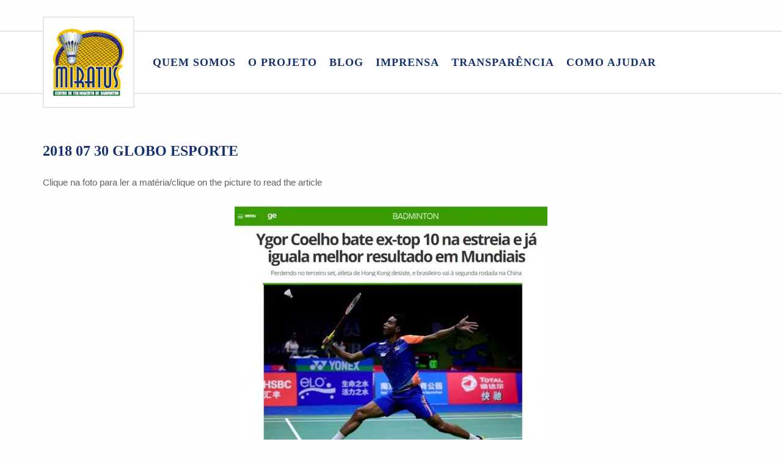

--- FILE ---
content_type: text/html; charset=UTF-8
request_url: https://www.miratus.org/2018-07-30-globo-esporte/
body_size: 16609
content:
<!DOCTYPE html><html dir="ltr" lang="en-US" prefix="og: https://ogp.me/ns#"><head><script data-no-optimize="1">var litespeed_docref=sessionStorage.getItem("litespeed_docref");litespeed_docref&&(Object.defineProperty(document,"referrer",{get:function(){return litespeed_docref}}),sessionStorage.removeItem("litespeed_docref"));</script> <meta charset="UTF-8"><link rel="profile" href="https://gmpg.org/xfn/11"><title>2018 07 30 Globo Esporte - MIRATUS</title><meta name="description" content="Clique na foto para ler a matéria/clique on the picture to read the article" /><meta name="robots" content="max-image-preview:large" /><meta name="author" content="MIRATUS"/><link rel="canonical" href="https://www.miratus.org/2018-07-30-globo-esporte/" /><meta name="generator" content="All in One SEO (AIOSEO) 4.9.3" /><meta property="og:locale" content="en_US" /><meta property="og:site_name" content="MIRATUS - Associação de Badminton" /><meta property="og:type" content="article" /><meta property="og:title" content="2018 07 30 Globo Esporte - MIRATUS" /><meta property="og:description" content="Clique na foto para ler a matéria/clique on the picture to read the article" /><meta property="og:url" content="https://www.miratus.org/2018-07-30-globo-esporte/" /><meta property="og:image" content="https://miratus.org/wp-content/uploads/2023/10/miratus_logo_750x750.png" /><meta property="og:image:secure_url" content="https://miratus.org/wp-content/uploads/2023/10/miratus_logo_750x750.png" /><meta property="article:published_time" content="2018-07-30T21:32:58+00:00" /><meta property="article:modified_time" content="2018-08-17T21:33:54+00:00" /><meta property="article:publisher" content="https://www.facebook.com/miratusbadminton" /><meta name="twitter:card" content="summary_large_image" /><meta name="twitter:title" content="2018 07 30 Globo Esporte - MIRATUS" /><meta name="twitter:description" content="Clique na foto para ler a matéria/clique on the picture to read the article" /><meta name="twitter:image" content="http://miratus.org/wp-content/uploads/2023/10/miratus_logo_750x750.png" /> <script type="application/ld+json" class="aioseo-schema">{"@context":"https:\/\/schema.org","@graph":[{"@type":"BlogPosting","@id":"https:\/\/www.miratus.org\/2018-07-30-globo-esporte\/#blogposting","name":"2018 07 30 Globo Esporte - MIRATUS","headline":"2018 07 30 Globo Esporte","author":{"@id":"https:\/\/www.miratus.org\/author\/gw3nma1tr3\/#author"},"publisher":{"@id":"https:\/\/www.miratus.org\/#organization"},"image":{"@type":"ImageObject","url":"https:\/\/www.miratus.org\/wp-content\/uploads\/2018\/08\/2018-07-30-Globo-Esporte.jpg","width":720,"height":960},"datePublished":"2018-07-30T21:32:58+00:00","dateModified":"2018-08-17T21:33:54+00:00","inLanguage":"en-US","mainEntityOfPage":{"@id":"https:\/\/www.miratus.org\/2018-07-30-globo-esporte\/#webpage"},"isPartOf":{"@id":"https:\/\/www.miratus.org\/2018-07-30-globo-esporte\/#webpage"},"articleSection":"Materias"},{"@type":"BreadcrumbList","@id":"https:\/\/www.miratus.org\/2018-07-30-globo-esporte\/#breadcrumblist","itemListElement":[{"@type":"ListItem","@id":"https:\/\/www.miratus.org#listItem","position":1,"name":"Home","item":"https:\/\/www.miratus.org","nextItem":{"@type":"ListItem","@id":"https:\/\/www.miratus.org\/category\/materias\/#listItem","name":"Materias"}},{"@type":"ListItem","@id":"https:\/\/www.miratus.org\/category\/materias\/#listItem","position":2,"name":"Materias","item":"https:\/\/www.miratus.org\/category\/materias\/","nextItem":{"@type":"ListItem","@id":"https:\/\/www.miratus.org\/2018-07-30-globo-esporte\/#listItem","name":"2018 07 30 Globo Esporte"},"previousItem":{"@type":"ListItem","@id":"https:\/\/www.miratus.org#listItem","name":"Home"}},{"@type":"ListItem","@id":"https:\/\/www.miratus.org\/2018-07-30-globo-esporte\/#listItem","position":3,"name":"2018 07 30 Globo Esporte","previousItem":{"@type":"ListItem","@id":"https:\/\/www.miratus.org\/category\/materias\/#listItem","name":"Materias"}}]},{"@type":"Organization","@id":"https:\/\/www.miratus.org\/#organization","name":"MIRATUS","description":"Associa\u00e7\u00e3o de Badminton","url":"https:\/\/www.miratus.org\/","telephone":"+5521996257829","logo":{"@type":"ImageObject","url":"http:\/\/miratus.org\/wp-content\/uploads\/2023\/10\/miratus_logo_750x750.png","@id":"https:\/\/www.miratus.org\/2018-07-30-globo-esporte\/#organizationLogo"},"image":{"@id":"https:\/\/www.miratus.org\/2018-07-30-globo-esporte\/#organizationLogo"},"sameAs":["https:\/\/www.facebook.com\/miratusbadminton"]},{"@type":"Person","@id":"https:\/\/www.miratus.org\/author\/gw3nma1tr3\/#author","url":"https:\/\/www.miratus.org\/author\/gw3nma1tr3\/","name":"MIRATUS","image":{"@type":"ImageObject","@id":"https:\/\/www.miratus.org\/2018-07-30-globo-esporte\/#authorImage","url":"https:\/\/www.miratus.org\/wp-content\/litespeed\/avatar\/5c360828f14b917e0c6e9d6d0841c54a.jpg?ver=1768666847","width":96,"height":96,"caption":"MIRATUS"}},{"@type":"WebPage","@id":"https:\/\/www.miratus.org\/2018-07-30-globo-esporte\/#webpage","url":"https:\/\/www.miratus.org\/2018-07-30-globo-esporte\/","name":"2018 07 30 Globo Esporte - MIRATUS","description":"Clique na foto para ler a mat\u00e9ria\/clique on the picture to read the article","inLanguage":"en-US","isPartOf":{"@id":"https:\/\/www.miratus.org\/#website"},"breadcrumb":{"@id":"https:\/\/www.miratus.org\/2018-07-30-globo-esporte\/#breadcrumblist"},"author":{"@id":"https:\/\/www.miratus.org\/author\/gw3nma1tr3\/#author"},"creator":{"@id":"https:\/\/www.miratus.org\/author\/gw3nma1tr3\/#author"},"image":{"@type":"ImageObject","url":"https:\/\/www.miratus.org\/wp-content\/uploads\/2018\/08\/2018-07-30-Globo-Esporte.jpg","@id":"https:\/\/www.miratus.org\/2018-07-30-globo-esporte\/#mainImage","width":720,"height":960},"primaryImageOfPage":{"@id":"https:\/\/www.miratus.org\/2018-07-30-globo-esporte\/#mainImage"},"datePublished":"2018-07-30T21:32:58+00:00","dateModified":"2018-08-17T21:33:54+00:00"},{"@type":"WebSite","@id":"https:\/\/www.miratus.org\/#website","url":"https:\/\/www.miratus.org\/","name":"MIRATUS","description":"Associa\u00e7\u00e3o de Badminton","inLanguage":"en-US","publisher":{"@id":"https:\/\/www.miratus.org\/#organization"}}]}</script> <link rel='dns-prefetch' href='//www.googletagmanager.com' /><link rel='dns-prefetch' href='//fonts.googleapis.com' /><link rel="alternate" type="application/rss+xml" title="MIRATUS &raquo; Feed" href="https://www.miratus.org/feed/" /><link rel="alternate" type="application/rss+xml" title="MIRATUS &raquo; Comments Feed" href="https://www.miratus.org/comments/feed/" /><link rel="alternate" title="oEmbed (JSON)" type="application/json+oembed" href="https://www.miratus.org/wp-json/oembed/1.0/embed?url=https%3A%2F%2Fwww.miratus.org%2F2018-07-30-globo-esporte%2F" /><link rel="alternate" title="oEmbed (XML)" type="text/xml+oembed" href="https://www.miratus.org/wp-json/oembed/1.0/embed?url=https%3A%2F%2Fwww.miratus.org%2F2018-07-30-globo-esporte%2F&#038;format=xml" /><style id='wp-img-auto-sizes-contain-inline-css' type='text/css'>img:is([sizes=auto i],[sizes^="auto," i]){contain-intrinsic-size:3000px 1500px}
/*# sourceURL=wp-img-auto-sizes-contain-inline-css */</style><style id="litespeed-ccss">ul{box-sizing:border-box}.entry-content{counter-reset:footnotes}:root{--wp--preset--font-size--normal:16px;--wp--preset--font-size--huge:42px}.aligncenter{clear:both}.screen-reader-text{border:0;clip-path:inset(50%);height:1px;margin:-1px;overflow:hidden;padding:0;position:absolute;width:1px;word-wrap:normal!important}html :where(img[class*=wp-image-]){height:auto;max-width:100%}:root{--wp--preset--aspect-ratio--square:1;--wp--preset--aspect-ratio--4-3:4/3;--wp--preset--aspect-ratio--3-4:3/4;--wp--preset--aspect-ratio--3-2:3/2;--wp--preset--aspect-ratio--2-3:2/3;--wp--preset--aspect-ratio--16-9:16/9;--wp--preset--aspect-ratio--9-16:9/16;--wp--preset--color--black:#000000;--wp--preset--color--cyan-bluish-gray:#abb8c3;--wp--preset--color--white:#ffffff;--wp--preset--color--pale-pink:#f78da7;--wp--preset--color--vivid-red:#cf2e2e;--wp--preset--color--luminous-vivid-orange:#ff6900;--wp--preset--color--luminous-vivid-amber:#fcb900;--wp--preset--color--light-green-cyan:#7bdcb5;--wp--preset--color--vivid-green-cyan:#00d084;--wp--preset--color--pale-cyan-blue:#8ed1fc;--wp--preset--color--vivid-cyan-blue:#0693e3;--wp--preset--color--vivid-purple:#9b51e0;--wp--preset--gradient--vivid-cyan-blue-to-vivid-purple:linear-gradient(135deg,rgba(6,147,227,1) 0%,rgb(155,81,224) 100%);--wp--preset--gradient--light-green-cyan-to-vivid-green-cyan:linear-gradient(135deg,rgb(122,220,180) 0%,rgb(0,208,130) 100%);--wp--preset--gradient--luminous-vivid-amber-to-luminous-vivid-orange:linear-gradient(135deg,rgba(252,185,0,1) 0%,rgba(255,105,0,1) 100%);--wp--preset--gradient--luminous-vivid-orange-to-vivid-red:linear-gradient(135deg,rgba(255,105,0,1) 0%,rgb(207,46,46) 100%);--wp--preset--gradient--very-light-gray-to-cyan-bluish-gray:linear-gradient(135deg,rgb(238,238,238) 0%,rgb(169,184,195) 100%);--wp--preset--gradient--cool-to-warm-spectrum:linear-gradient(135deg,rgb(74,234,220) 0%,rgb(151,120,209) 20%,rgb(207,42,186) 40%,rgb(238,44,130) 60%,rgb(251,105,98) 80%,rgb(254,248,76) 100%);--wp--preset--gradient--blush-light-purple:linear-gradient(135deg,rgb(255,206,236) 0%,rgb(152,150,240) 100%);--wp--preset--gradient--blush-bordeaux:linear-gradient(135deg,rgb(254,205,165) 0%,rgb(254,45,45) 50%,rgb(107,0,62) 100%);--wp--preset--gradient--luminous-dusk:linear-gradient(135deg,rgb(255,203,112) 0%,rgb(199,81,192) 50%,rgb(65,88,208) 100%);--wp--preset--gradient--pale-ocean:linear-gradient(135deg,rgb(255,245,203) 0%,rgb(182,227,212) 50%,rgb(51,167,181) 100%);--wp--preset--gradient--electric-grass:linear-gradient(135deg,rgb(202,248,128) 0%,rgb(113,206,126) 100%);--wp--preset--gradient--midnight:linear-gradient(135deg,rgb(2,3,129) 0%,rgb(40,116,252) 100%);--wp--preset--font-size--small:13px;--wp--preset--font-size--medium:20px;--wp--preset--font-size--large:36px;--wp--preset--font-size--x-large:42px;--wp--preset--spacing--20:0.44rem;--wp--preset--spacing--30:0.67rem;--wp--preset--spacing--40:1rem;--wp--preset--spacing--50:1.5rem;--wp--preset--spacing--60:2.25rem;--wp--preset--spacing--70:3.38rem;--wp--preset--spacing--80:5.06rem;--wp--preset--shadow--natural:6px 6px 9px rgba(0, 0, 0, 0.2);--wp--preset--shadow--deep:12px 12px 50px rgba(0, 0, 0, 0.4);--wp--preset--shadow--sharp:6px 6px 0px rgba(0, 0, 0, 0.2);--wp--preset--shadow--outlined:6px 6px 0px -3px rgba(255, 255, 255, 1), 6px 6px rgba(0, 0, 0, 1);--wp--preset--shadow--crisp:6px 6px 0px rgba(0, 0, 0, 1)}html{font-family:sans-serif;-webkit-text-size-adjust:100%;-ms-text-size-adjust:100%}body{margin:0}article,header,main,nav{display:block}a{background-color:#fff0}h1{font-size:2em;margin:.67em 0}img{border:0}svg:not(:root){overflow:hidden}html{font-size:93.8%}body{color:#626262;font-size:15px;font-family:Open Sans,sans-serif;-webkit-font-smoothing:subpixel-antialiased;-moz-osx-font-smoothing:auto;line-height:1.7333}h1{color:#2d2d2d;font-family:Montserrat,sans-serif;font-weight:600;margin:25px 0}h1{font-size:29px}p{margin:0 0 26px}html{box-sizing:border-box}*,:after,:before{box-sizing:inherit}body{background:#f9f9f9}ul{margin:0 0 27px 25px;padding:0}ul{list-style:disc}li>ul{margin-top:0;margin-bottom:0}img{height:auto;max-width:100%}a{text-decoration:none}a,a:visited{color:#f14e4e}.main-navigation{text-align:right}.main-navigation>div{display:inline-block}.main-navigation ul{list-style:none;margin:0;padding:0}.main-navigation ul .sub-menu{opacity:0;position:absolute;text-align:left;top:19.5px;transform-origin:center top;transform:scale(.95);visibility:hidden;z-index:99999}.main-navigation ul .sub-menu li{margin:0;padding:0;min-width:100%}.main-navigation ul .sub-menu li a{background:#262627;border-bottom:1px solid;border-color:#353538;color:#b2b2b2;font-weight:400;max-width:100%;padding:12px 20px;white-space:nowrap}.link-underline.main-navigation ul .sub-menu li:first-of-type{border-top:2px solid #f14e4e}.main-navigation ul .sub-menu li:last-of-type>a{border-bottom:none}.main-navigation ul li{display:inline-block;font-family:Montserrat,sans-serif;font-size:.8rem;line-height:normal;margin:0 39px -10px 0;padding:0 0 10px;position:relative;text-align:left;text-transform:uppercase}.main-navigation ul li:last-of-type{margin-right:0}.main-navigation ul li a{color:#2d2d2d;display:block;font-weight:700;letter-spacing:1px;padding-bottom:5px}.link-underline.main-navigation div>ul:not(.cart_list)>li>a{border-bottom:2px solid #fff0}.site-header .main-navigation div>ul:not(.cart_list)>li:not(.current-menu-item).menu-item-has-children:not(.current_page_ancestor):not(.current-menu-ancestor)>a{border-bottom:none}#mobile-menu-button{display:none;line-height:0;padding:5px;position:relative;right:-5px;top:6px}#mobile-menu-button svg{height:19px;width:23px}#mobile-menu-button svg path{fill:#2d2d2d}.breadcrumbs{font-size:13px;margin-bottom:15px}.breadcrumbs,.breadcrumbs a{color:#929292}#scroll-to-top{background:rgb(0 0 0/.65);border-radius:2px;bottom:20px;height:45px;line-height:0;opacity:0;padding-top:15px;position:fixed;right:20px;transform:scale(0);text-align:center;width:45px;z-index:101}#scroll-to-top svg path{fill:#fff}#scroll-to-top svg{display:inline-block;height:15px;opacity:.6;width:15px}.screen-reader-text{clip:rect(1px,1px,1px,1px);position:absolute!important;height:1px;width:1px;overflow:hidden;word-wrap:normal!important}.aligncenter{clear:both;display:block;margin-left:auto;margin-right:auto}.entry-content:after:after,.entry-content:before:after,.site-content:after:after,.site-content:before:after,.site-header:after:after,.site-header:before:after{clear:both;content:"";display:table}.entry-content:after,.site-content:after,.site-header:after{clear:both}.corp-container{margin:0 auto;max-width:1170px;padding:0 15px;position:relative;width:100%}.site-content:after{clear:both;content:"";display:table}.content-area{width:100%}.site-header{background:#fff;border-bottom:1px solid #e6e6e6;padding:25px 0;position:relative;width:100%;z-index:999}.site-header .site-header-inner{-ms-flex-align:center;align-items:center;display:-ms-flexbox;display:flex;justify-content:space-between;width:100%}.site-header .site-branding{padding-right:20px}.site-header .site-branding .custom-logo-link{display:block;line-height:0}.site-header .site-branding img{display:inline-block;vertical-align:middle}.site-header .site-branding>*{transform-origin:left center}.site-header{margin-bottom:60px}.entry-header{margin-bottom:25px}.entry-title{color:#2d2d2d;font-size:1.6em;font-weight:600;line-height:normal;margin:0 0 5px}@media (max-width:768px){.entry-title{font-size:1.533em}}@media (max-width:480px){.entry-title{font-size:1.467em}}.entry-meta{font-size:.8666em;font-family:Open Sans,sans-serif;line-height:normal}body.custom-background{background-color:#fefefe;background-image:url(https://2023.miratus.org/wp-content/uploads/2023/01/Secondary-Background.png);background-position:center top;background-size:auto;background-repeat:repeat;background-attachment:scroll}h1{color:#16316f;font-family:"Skranji",display;font-weight:400}a{color:#16316f}a:visited{color:#16316f}.main-navigation ul .sub-menu li a{background:#f8c300;border-color:#f8c300;color:#16316f}.link-underline.main-navigation ul .sub-menu li:first-of-type{border-top:2px solid #f8c300}.main-navigation ul li{font-family:"Skranji",display;font-weight:400}.main-navigation ul li a{color:#16316f}#mobile-menu-button svg path{fill:#16316f}.entry-title{color:#16316f}@media (max-width:768px){#masthead #mobile-menu-button{display:inline-block}#masthead .main-navigation:not(.mega-menu) ul:not(.shopping-cart){display:none}}.breadcrumbs{display:none!important}.site-header{margin:50px 0 0 0;padding:0;background-color:#fff;border-top:2px solid #e6e6e6;border-bottom:2px solid #e6e6e6}.site-header-inner{justify-content:left}.site-header .site-header-inner{justify-content:left}@media (max-width:768px){.site-header .site-header-inner{justify-content:space-between}}.site-branding{padding-right:25px}.site-branding img{padding:15px;background-color:#fff;border:2px solid #e6e6e6}.site-header .site-branding .custom-logo-link{height:150px;width:150px;margin-top:-25px;margin-bottom:-25px}.site-header{margin-bottom:80px}.main-navigation ul .sub-menu{margin-top:20px}.main-navigation ul li{font-size:1.2rem;margin:0 10px -30px 10px}h1{text-transform:uppercase}#mobile-menu-button svg path{fill:#e6e6e6}</style><link rel="preload" data-asynced="1" data-optimized="2" as="style" onload="this.onload=null;this.rel='stylesheet'" href="https://www.miratus.org/wp-content/litespeed/ucss/593403f748ac92c44ba74fc8629963f9.css?ver=293db" /><script type="litespeed/javascript">!function(a){"use strict";var b=function(b,c,d){function e(a){return h.body?a():void setTimeout(function(){e(a)})}function f(){i.addEventListener&&i.removeEventListener("load",f),i.media=d||"all"}var g,h=a.document,i=h.createElement("link");if(c)g=c;else{var j=(h.body||h.getElementsByTagName("head")[0]).childNodes;g=j[j.length-1]}var k=h.styleSheets;i.rel="stylesheet",i.href=b,i.media="only x",e(function(){g.parentNode.insertBefore(i,c?g:g.nextSibling)});var l=function(a){for(var b=i.href,c=k.length;c--;)if(k[c].href===b)return a();setTimeout(function(){l(a)})};return i.addEventListener&&i.addEventListener("load",f),i.onloadcssdefined=l,l(f),i};"undefined"!=typeof exports?exports.loadCSS=b:a.loadCSS=b}("undefined"!=typeof global?global:this);!function(a){if(a.loadCSS){var b=loadCSS.relpreload={};if(b.support=function(){try{return a.document.createElement("link").relList.supports("preload")}catch(b){return!1}},b.poly=function(){for(var b=a.document.getElementsByTagName("link"),c=0;c<b.length;c++){var d=b[c];"preload"===d.rel&&"style"===d.getAttribute("as")&&(a.loadCSS(d.href,d,d.getAttribute("media")),d.rel=null)}},!b.support()){b.poly();var c=a.setInterval(b.poly,300);a.addEventListener&&a.addEventListener("load",function(){b.poly(),a.clearInterval(c)}),a.attachEvent&&a.attachEvent("onload",function(){a.clearInterval(c)})}}}(this);</script> <style id='global-styles-inline-css' type='text/css'>:root{--wp--preset--aspect-ratio--square: 1;--wp--preset--aspect-ratio--4-3: 4/3;--wp--preset--aspect-ratio--3-4: 3/4;--wp--preset--aspect-ratio--3-2: 3/2;--wp--preset--aspect-ratio--2-3: 2/3;--wp--preset--aspect-ratio--16-9: 16/9;--wp--preset--aspect-ratio--9-16: 9/16;--wp--preset--color--black: #000000;--wp--preset--color--cyan-bluish-gray: #abb8c3;--wp--preset--color--white: #ffffff;--wp--preset--color--pale-pink: #f78da7;--wp--preset--color--vivid-red: #cf2e2e;--wp--preset--color--luminous-vivid-orange: #ff6900;--wp--preset--color--luminous-vivid-amber: #fcb900;--wp--preset--color--light-green-cyan: #7bdcb5;--wp--preset--color--vivid-green-cyan: #00d084;--wp--preset--color--pale-cyan-blue: #8ed1fc;--wp--preset--color--vivid-cyan-blue: #0693e3;--wp--preset--color--vivid-purple: #9b51e0;--wp--preset--gradient--vivid-cyan-blue-to-vivid-purple: linear-gradient(135deg,rgb(6,147,227) 0%,rgb(155,81,224) 100%);--wp--preset--gradient--light-green-cyan-to-vivid-green-cyan: linear-gradient(135deg,rgb(122,220,180) 0%,rgb(0,208,130) 100%);--wp--preset--gradient--luminous-vivid-amber-to-luminous-vivid-orange: linear-gradient(135deg,rgb(252,185,0) 0%,rgb(255,105,0) 100%);--wp--preset--gradient--luminous-vivid-orange-to-vivid-red: linear-gradient(135deg,rgb(255,105,0) 0%,rgb(207,46,46) 100%);--wp--preset--gradient--very-light-gray-to-cyan-bluish-gray: linear-gradient(135deg,rgb(238,238,238) 0%,rgb(169,184,195) 100%);--wp--preset--gradient--cool-to-warm-spectrum: linear-gradient(135deg,rgb(74,234,220) 0%,rgb(151,120,209) 20%,rgb(207,42,186) 40%,rgb(238,44,130) 60%,rgb(251,105,98) 80%,rgb(254,248,76) 100%);--wp--preset--gradient--blush-light-purple: linear-gradient(135deg,rgb(255,206,236) 0%,rgb(152,150,240) 100%);--wp--preset--gradient--blush-bordeaux: linear-gradient(135deg,rgb(254,205,165) 0%,rgb(254,45,45) 50%,rgb(107,0,62) 100%);--wp--preset--gradient--luminous-dusk: linear-gradient(135deg,rgb(255,203,112) 0%,rgb(199,81,192) 50%,rgb(65,88,208) 100%);--wp--preset--gradient--pale-ocean: linear-gradient(135deg,rgb(255,245,203) 0%,rgb(182,227,212) 50%,rgb(51,167,181) 100%);--wp--preset--gradient--electric-grass: linear-gradient(135deg,rgb(202,248,128) 0%,rgb(113,206,126) 100%);--wp--preset--gradient--midnight: linear-gradient(135deg,rgb(2,3,129) 0%,rgb(40,116,252) 100%);--wp--preset--font-size--small: 13px;--wp--preset--font-size--medium: 20px;--wp--preset--font-size--large: 36px;--wp--preset--font-size--x-large: 42px;--wp--preset--spacing--20: 0.44rem;--wp--preset--spacing--30: 0.67rem;--wp--preset--spacing--40: 1rem;--wp--preset--spacing--50: 1.5rem;--wp--preset--spacing--60: 2.25rem;--wp--preset--spacing--70: 3.38rem;--wp--preset--spacing--80: 5.06rem;--wp--preset--shadow--natural: 6px 6px 9px rgba(0, 0, 0, 0.2);--wp--preset--shadow--deep: 12px 12px 50px rgba(0, 0, 0, 0.4);--wp--preset--shadow--sharp: 6px 6px 0px rgba(0, 0, 0, 0.2);--wp--preset--shadow--outlined: 6px 6px 0px -3px rgb(255, 255, 255), 6px 6px rgb(0, 0, 0);--wp--preset--shadow--crisp: 6px 6px 0px rgb(0, 0, 0);}:where(.is-layout-flex){gap: 0.5em;}:where(.is-layout-grid){gap: 0.5em;}body .is-layout-flex{display: flex;}.is-layout-flex{flex-wrap: wrap;align-items: center;}.is-layout-flex > :is(*, div){margin: 0;}body .is-layout-grid{display: grid;}.is-layout-grid > :is(*, div){margin: 0;}:where(.wp-block-columns.is-layout-flex){gap: 2em;}:where(.wp-block-columns.is-layout-grid){gap: 2em;}:where(.wp-block-post-template.is-layout-flex){gap: 1.25em;}:where(.wp-block-post-template.is-layout-grid){gap: 1.25em;}.has-black-color{color: var(--wp--preset--color--black) !important;}.has-cyan-bluish-gray-color{color: var(--wp--preset--color--cyan-bluish-gray) !important;}.has-white-color{color: var(--wp--preset--color--white) !important;}.has-pale-pink-color{color: var(--wp--preset--color--pale-pink) !important;}.has-vivid-red-color{color: var(--wp--preset--color--vivid-red) !important;}.has-luminous-vivid-orange-color{color: var(--wp--preset--color--luminous-vivid-orange) !important;}.has-luminous-vivid-amber-color{color: var(--wp--preset--color--luminous-vivid-amber) !important;}.has-light-green-cyan-color{color: var(--wp--preset--color--light-green-cyan) !important;}.has-vivid-green-cyan-color{color: var(--wp--preset--color--vivid-green-cyan) !important;}.has-pale-cyan-blue-color{color: var(--wp--preset--color--pale-cyan-blue) !important;}.has-vivid-cyan-blue-color{color: var(--wp--preset--color--vivid-cyan-blue) !important;}.has-vivid-purple-color{color: var(--wp--preset--color--vivid-purple) !important;}.has-black-background-color{background-color: var(--wp--preset--color--black) !important;}.has-cyan-bluish-gray-background-color{background-color: var(--wp--preset--color--cyan-bluish-gray) !important;}.has-white-background-color{background-color: var(--wp--preset--color--white) !important;}.has-pale-pink-background-color{background-color: var(--wp--preset--color--pale-pink) !important;}.has-vivid-red-background-color{background-color: var(--wp--preset--color--vivid-red) !important;}.has-luminous-vivid-orange-background-color{background-color: var(--wp--preset--color--luminous-vivid-orange) !important;}.has-luminous-vivid-amber-background-color{background-color: var(--wp--preset--color--luminous-vivid-amber) !important;}.has-light-green-cyan-background-color{background-color: var(--wp--preset--color--light-green-cyan) !important;}.has-vivid-green-cyan-background-color{background-color: var(--wp--preset--color--vivid-green-cyan) !important;}.has-pale-cyan-blue-background-color{background-color: var(--wp--preset--color--pale-cyan-blue) !important;}.has-vivid-cyan-blue-background-color{background-color: var(--wp--preset--color--vivid-cyan-blue) !important;}.has-vivid-purple-background-color{background-color: var(--wp--preset--color--vivid-purple) !important;}.has-black-border-color{border-color: var(--wp--preset--color--black) !important;}.has-cyan-bluish-gray-border-color{border-color: var(--wp--preset--color--cyan-bluish-gray) !important;}.has-white-border-color{border-color: var(--wp--preset--color--white) !important;}.has-pale-pink-border-color{border-color: var(--wp--preset--color--pale-pink) !important;}.has-vivid-red-border-color{border-color: var(--wp--preset--color--vivid-red) !important;}.has-luminous-vivid-orange-border-color{border-color: var(--wp--preset--color--luminous-vivid-orange) !important;}.has-luminous-vivid-amber-border-color{border-color: var(--wp--preset--color--luminous-vivid-amber) !important;}.has-light-green-cyan-border-color{border-color: var(--wp--preset--color--light-green-cyan) !important;}.has-vivid-green-cyan-border-color{border-color: var(--wp--preset--color--vivid-green-cyan) !important;}.has-pale-cyan-blue-border-color{border-color: var(--wp--preset--color--pale-cyan-blue) !important;}.has-vivid-cyan-blue-border-color{border-color: var(--wp--preset--color--vivid-cyan-blue) !important;}.has-vivid-purple-border-color{border-color: var(--wp--preset--color--vivid-purple) !important;}.has-vivid-cyan-blue-to-vivid-purple-gradient-background{background: var(--wp--preset--gradient--vivid-cyan-blue-to-vivid-purple) !important;}.has-light-green-cyan-to-vivid-green-cyan-gradient-background{background: var(--wp--preset--gradient--light-green-cyan-to-vivid-green-cyan) !important;}.has-luminous-vivid-amber-to-luminous-vivid-orange-gradient-background{background: var(--wp--preset--gradient--luminous-vivid-amber-to-luminous-vivid-orange) !important;}.has-luminous-vivid-orange-to-vivid-red-gradient-background{background: var(--wp--preset--gradient--luminous-vivid-orange-to-vivid-red) !important;}.has-very-light-gray-to-cyan-bluish-gray-gradient-background{background: var(--wp--preset--gradient--very-light-gray-to-cyan-bluish-gray) !important;}.has-cool-to-warm-spectrum-gradient-background{background: var(--wp--preset--gradient--cool-to-warm-spectrum) !important;}.has-blush-light-purple-gradient-background{background: var(--wp--preset--gradient--blush-light-purple) !important;}.has-blush-bordeaux-gradient-background{background: var(--wp--preset--gradient--blush-bordeaux) !important;}.has-luminous-dusk-gradient-background{background: var(--wp--preset--gradient--luminous-dusk) !important;}.has-pale-ocean-gradient-background{background: var(--wp--preset--gradient--pale-ocean) !important;}.has-electric-grass-gradient-background{background: var(--wp--preset--gradient--electric-grass) !important;}.has-midnight-gradient-background{background: var(--wp--preset--gradient--midnight) !important;}.has-small-font-size{font-size: var(--wp--preset--font-size--small) !important;}.has-medium-font-size{font-size: var(--wp--preset--font-size--medium) !important;}.has-large-font-size{font-size: var(--wp--preset--font-size--large) !important;}.has-x-large-font-size{font-size: var(--wp--preset--font-size--x-large) !important;}
/*# sourceURL=global-styles-inline-css */</style><style id='classic-theme-styles-inline-css' type='text/css'>/*! This file is auto-generated */
.wp-block-button__link{color:#fff;background-color:#32373c;border-radius:9999px;box-shadow:none;text-decoration:none;padding:calc(.667em + 2px) calc(1.333em + 2px);font-size:1.125em}.wp-block-file__button{background:#32373c;color:#fff;text-decoration:none}
/*# sourceURL=/wp-includes/css/classic-themes.min.css */</style> <script type="litespeed/javascript" data-src="https://www.miratus.org/wp-includes/js/jquery/jquery.min.js" id="jquery-core-js"></script> 
 <script type="litespeed/javascript" data-src="https://www.googletagmanager.com/gtag/js?id=GT-PJNB6N2" id="google_gtagjs-js"></script> <script id="google_gtagjs-js-after" type="litespeed/javascript">window.dataLayer=window.dataLayer||[];function gtag(){dataLayer.push(arguments)}
gtag("set","linker",{"domains":["www.miratus.org"]});gtag("js",new Date());gtag("set","developer_id.dZTNiMT",!0);gtag("config","GT-PJNB6N2");window._googlesitekit=window._googlesitekit||{};window._googlesitekit.throttledEvents=[];window._googlesitekit.gtagEvent=(name,data)=>{var key=JSON.stringify({name,data});if(!!window._googlesitekit.throttledEvents[key]){return}window._googlesitekit.throttledEvents[key]=!0;setTimeout(()=>{delete window._googlesitekit.throttledEvents[key]},5);gtag("event",name,{...data,event_source:"site-kit"})}</script> <link rel="https://api.w.org/" href="https://www.miratus.org/wp-json/" /><link rel="alternate" title="JSON" type="application/json" href="https://www.miratus.org/wp-json/wp/v2/posts/3837" /><link rel="EditURI" type="application/rsd+xml" title="RSD" href="https://www.miratus.org/xmlrpc.php?rsd" /><meta name="generator" content="WordPress 6.9" /><link rel='shortlink' href='https://www.miratus.org/?p=3837' /><meta name="generator" content="Site Kit by Google 1.170.0" /><meta name="viewport" content="width=device-width, initial-scale=1"><style type="text/css" id="custom-background-css">body.custom-background { background-color: #fefefe; background-image: url("https://2023.miratus.org/wp-content/uploads/2023/01/Secondary-Background.png"); background-position: center top; background-size: auto; background-repeat: repeat; background-attachment: scroll; }</style><style type="text/css" id="siteorigin-corp-settings-custom" data-siteorigin-settings="true">h1,h2,h3,h4,h5,h6 { color: #16316f; font-family: "Skranji", display; font-weight: normal;  } h1 a,h1 a:visited,h2 a,h2 a:visited,h3 a,h3 a:visited,h4 a,h4 a:visited,h5 a,h5 a:visited,h6 a,h6 a:visited { color: #16316f; }  blockquote { border-left: 3px solid #16316f; }     table thead th { color: #16316f; }  .button,button,input[type=button],input[type=reset],input[type=submit] { background: #16316f; } .button:hover,button:hover,input[type=button]:hover,input[type=reset]:hover,input[type=submit]:hover { background: rgba(22,49,111,0.8); } .button:active,.button:focus,button:active,button:focus,input[type=button]:active,input[type=button]:focus,input[type=reset]:active,input[type=reset]:focus,input[type=submit]:active,input[type=submit]:focus { background: #16316f; }    label { color: #16316f; } fieldset legend { color: #16316f; font-family: "Skranji", display; font-weight: normal;  } a { color: #16316f; } a:visited { color: #16316f; }  .main-navigation ul .sub-menu li a,.main-navigation ul .children li a { background: #f8c300; border-color: #f8c300; color: #16316f; }  .link-underline.main-navigation ul .sub-menu li:first-of-type { border-top: 2px solid #f8c300; } .link-underline.main-navigation ul .children li:first-of-type { border-top: 2px solid #f8c300; } .main-navigation ul li { font-family: "Skranji", display; font-weight: normal;  } .main-navigation ul li a { color: #16316f; } #site-navigation.main-navigation ul .menu-button a { background: #16316f; } #site-navigation.main-navigation ul .menu-button a:hover { background: rgba(22,49,111,0.8); } [class*=overlap] .main-navigation:not(.link-underline) div > ul:not(.cart_list) > li:hover > a { color: #f8c300; } .link-underline.main-navigation div > ul:not(.cart_list) > li:hover > a { border-color: #f8c300; } .main-navigation:not(.link-underline) div > ul:not(.cart_list) > li:hover > a { color: #f8c300; } .main-navigation div > ul:not(.cart_list) > li.current > a,.main-navigation div > ul:not(.cart_list) > li.current_page_item > a,.main-navigation div > ul:not(.cart_list) > li.current-menu-item > a,.main-navigation div > ul:not(.cart_list) > li.current_page_ancestor > a,.main-navigation div > ul:not(.cart_list) > li.current-menu-ancestor > a { border-color: #f8c300; } .main-navigation:not(.link-underline) div > ul:not(.cart_list) > li.current > a,.main-navigation:not(.link-underline) div > ul:not(.cart_list) > li.current_page_item > a,.main-navigation:not(.link-underline) div > ul:not(.cart_list) > li.current-menu-item > a,.main-navigation:not(.link-underline) div > ul:not(.cart_list) > li.current_page_ancestor > a,.main-navigation:not(.link-underline) div > ul:not(.cart_list) > li.current-menu-ancestor > a { color: #f8c300; } [class*=overlap] .main-navigation:not(.link-underline) div > ul:not(.cart_list) > li.current > a,[class*=overlap] .main-navigation:not(.link-underline) div > ul:not(.cart_list) > li.current_page_item > a,[class*=overlap] .main-navigation:not(.link-underline) div > ul:not(.cart_list) > li.current-menu-item > a,[class*=overlap] .main-navigation:not(.link-underline) div > ul:not(.cart_list) > li.current_page_ancestor > a,[class*=overlap] .main-navigation:not(.link-underline) div > ul:not(.cart_list) > li.current-menu-ancestor > a { color: #f8c300; } .main-navigation .search-toggle .open svg path { fill: #16316f; } #mobile-menu-button svg path { fill: #16316f; } #mobile-navigation { background: #f8c300; } #mobile-navigation ul li { font-family: "Skranji", display; font-weight: normal;  } #mobile-navigation ul li a { border-color: #f8c300; color: #16316f; }  #mobile-navigation ul li .dropdown-toggle { color: #16316f; }    .pagination .page-numbers:hover,.pagination .page-numbers:focus { border-color: #16316f; color: #16316f; }  .pagination .current { border-color: #16316f; color: #16316f; }   .post-navigation a div { color: #16316f; font-family: "Skranji", display; font-weight: normal;  } .post-navigation a:hover div { color: #16316f; }  .comment-navigation a:hover { color: #16316f; }   .breadcrumbs a:hover { color: #16316f; } .site-main #infinite-handle span button { border-color: #16316f; color: #16316f; } .site-main #infinite-handle span button:hover { border-color: #16316f; color: #16316f; } .site-content #jp-relatedposts .jp-relatedposts-headline { font-family: "Skranji", display; font-weight: normal;  } .site-content #jp-relatedposts .jp-relatedposts-items .jp-relatedposts-post .jp-relatedposts-post-title a { color: #16316f; font-family: "Skranji", display; font-weight: normal;  } .site-content #jp-relatedposts .jp-relatedposts-items .jp-relatedposts-post .jp-relatedposts-post-title a:hover { color: #16316f; }    .widget-area .widget:not(.widget_tag_cloud):not(.widget_shopping_cart) a:not(.button):hover { color: #16316f; }  .widget_calendar .wp-calendar-table caption { color: #16316f; } .widget_calendar .wp-calendar-table tbody td a { color: #16316f; }  .widget_calendar .wp-calendar-nav .wp-calendar-nav-prev a,.widget_calendar .wp-calendar-nav .wp-calendar-nav-next a { color: #16316f; } .widget_calendar .wp-calendar-nav .wp-calendar-nav-prev a:hover,.widget_calendar .wp-calendar-nav .wp-calendar-nav-next a:hover { color: #16316f; }  .widget_archive li a,.widget_categories li a { color: #16316f; }   .widget_recent_comments .recentcomments .comment-author-link { color: #16316f; }  .widget_recent_comments .recentcomments a { color: #16316f; } .site-footer .widget_recent_comments .recentcomments { color: #ffffff; } .site-footer .widget_recent_comments .recentcomments .comment-author-link { color: #ffffff; } .site-footer .widget_recent_comments .recentcomments .comment-author-link:before { color: #ffffff; }   .widget.widget_recent_entries ul li a { color: #16316f; } .widget.recent-posts-extended h3 { color: #16316f; } .widget.recent-posts-extended h3 a { color: #16316f; }   .site-footer .widget_tag_cloud a:after { background: #16316f; }   .site-header .site-branding .site-title { font-family: "Skranji", display; font-weight: normal;  } .site-header .site-branding .site-title a { color: #16316f; } .site-header .site-branding .site-description { font-family: "Skranji", display; font-weight: normal;  }       .entry-title { color: #16316f; }    .entry-meta span a:hover { color: #16316f; }   .page-links .post-page-numbers:hover,.page-links .post-page-numbers.current { border-color: #16316f; color: #16316f; }  .tags-links a:hover,.widget_tag_cloud a:hover { background: #16316f; } .tags-links a:hover:after,.widget_tag_cloud a:hover:after { border-right-color: #16316f; }     .blog-layout-offset article .entry-offset .entry-author-link a,.blog-layout-offset article .entry-offset .entry-categories a,.blog-layout-offset article .entry-offset .entry-comments a { color: #16316f; } .blog-layout-offset article .entry-offset .entry-author-link a:hover,.blog-layout-offset article .entry-offset .entry-categories a:hover,.blog-layout-offset article .entry-offset .entry-comments a:hover { color: #16316f; }    .search-results .page-title span { color: #16316f; }     .author-box .author-description span a:hover { color: #16316f; }  .yarpp-related ol li .related-post-title:hover,.related-posts-section ol li .related-post-title:hover { color: #16316f; }  .yarpp-related ol li .related-post-date:hover,.related-posts-section ol li .related-post-date:hover { color: #16316f; }  .portfolio-filter-terms button:hover { color: #16316f; } .portfolio-filter-terms button.active { border-bottom: 2px solid #16316f; color: #16316f; }  .archive-project .entry-title { color: #16316f; } .archive-project .entry-divider { border: solid #16316f 1px; }    .jetpack-portfolio-shortcode .portfolio-entry .portfolio-entry-meta a { color: #16316f; }    .comment-list .comment .author,.comment-list .pingback .author { color: #16316f; font-family: "Skranji", display; font-weight: normal;  } .comment-list .comment .author a,.comment-list .pingback .author a { color: #16316f; }   .comment-list .comment .comment-reply-link,.comment-list .pingback .comment-reply-link { color: #16316f; font-family: "Skranji", display; font-weight: normal;  } .comment-list .comment .comment-reply-link:hover,.comment-list .pingback .comment-reply-link:hover { color: #16316f; }  .comment-reply-title #cancel-comment-reply-link:hover { color: #16316f; }  #commentform .comment-notes a:hover,#commentform .logged-in-as a:hover { color: #16316f; } .site-footer { background: #16316f; }  .site-footer .widgets .widget { color: #ffffff; }   .site-footer .widgets .widget a:hover { color: #f8c300; } .site-footer .bottom-bar { background: #f8c300; color: #16316f; } .site-footer .bottom-bar a, .site-footer .footer-menu .menu li a { color: #16316f; } .site-footer .bottom-bar a:hover, .site-footer .footer-menu .menu li a:hover { color: #16316f; }  .flexslider { background: #16316f; } @media (max-width: 768px) { #masthead .search-toggle { margin: 0 20px 0 0; } .site-header .shopping-cart { margin: 0 37px 0 0; } #masthead #mobile-menu-button { display: inline-block; } #masthead .main-navigation:not(.mega-menu) ul:not(.shopping-cart) { display: none; } #masthead .main-navigation .search-icon { display: none; } .site-header.centered .site-branding { margin: 0; padding-right: 20px; text-align: left; } .centered.site-header .site-header-inner { flex-direction: row; } .site-header.centered .main-navigation { text-align: left; } } @media (min-width: 769px) { #masthead #mobile-navigation { display: none; } }.tags-links a:after, .widget_tag_cloud a:after { background: #fefefe; }</style><link rel="icon" href="https://www.miratus.org/wp-content/uploads/2023/01/Logo-Miratus-150x142-1.png" sizes="32x32" /><link rel="icon" href="https://www.miratus.org/wp-content/uploads/2023/01/Logo-Miratus-150x142-1.png" sizes="192x192" /><link rel="apple-touch-icon" href="https://www.miratus.org/wp-content/uploads/2023/01/Logo-Miratus-150x142-1.png" /><meta name="msapplication-TileImage" content="https://www.miratus.org/wp-content/uploads/2023/01/Logo-Miratus-150x142-1.png" /><style type="text/css" id="wp-custom-css">.breadcrumbs {
	display: none !important;
}

.site-header {
  margin: 50px 0 0 0;
  padding: 0;
	background-color: #ffffff;
	border-top: 2px solid #e6e6e6;
	border-bottom: 2px solid #e6e6e6;
}

.site-header-inner {
  justify-content: left;
}
.site-header .site-header-inner {
  justify-content: left;
}
@media (max-width: 768px) {
  .site-header .site-header-inner {
    justify-content: space-between;
  }
}

.site-branding {
  padding-right: 25px;
}
	
.site-branding img {
	padding: 15px;
	background-color: #ffffff;
	border: 2px solid #e6e6e6;
}

.site-header .site-branding .custom-logo-link {
	height: 150px;
	width: 150px;
	margin-top: -25px;
	margin-bottom: -25px;
}

.masthead-sentinel, .site-header {
  margin-bottom: 80px;
}
.main-navigation ul .sub-menu {
  margin-top: 20px;
}
.main-navigation ul li {
  font-size: 1.2rem;
  margin: 0 10px -30px 10px;
}

h1, h2, h3, h4, h5, h6 {
  text-transform: uppercase;
}

footer h1, footer h2, footer h3, footer h4, footer h5, footer h6 {
  color: #ffffff;
}

.sow-image-container .so-widget-image,
.sow-slider-image,
.sow-carousel-wrapper .sow-carousel-items .sow-carousel-item .sow-carousel-thumbnail a,
.sow-blog article .sow-entry-thumbnail a img {
    border: 10px solid #16316f;
}

.sow-blog-layout-grid .sow-blog-posts article .sow-entry-header .sow-entry-title a {
  color: #16316f !important;
}



#mobile-menu-button svg path {
  fill: #e6e6e6;
}

#mobile-navigation {
  background: #ffffff;
  border-top: 2px solid #e6e6e6;
  border-left: 2px solid #e6e6e6;
  border-right: 2px solid #e6e6e6;
  top: 90px;
	left: 49%;
  width: 50%;
  overflow-y: inherit;
}

#mobile-navigation ul {
  background: #ffffff;
  border-color: #ffffff;
}

#mobile-navigation ul li {
  background: #ffffff;
  border-color: #ffffff;
}

#mobile-navigation ul li a {
  background: #ffffff;
  border-bottom: 2px solid;
  border-color: #e6e6e6;
  color: #000000;
  padding: 0 10px;
}</style></head><body class="wp-singular post-template-default single single-post postid-3837 single-format-standard custom-background wp-custom-logo wp-theme-siteorigin-corp css3-animations no-js page-layout-default no-topbar"><div id="page" class="site">
<a class="skip-link screen-reader-text" href="#content">Skip to content</a><header id="masthead" class="site-header mobile-menu"  ><div class="corp-container"><div class="site-header-inner"><div class="site-branding">
<a href="https://www.miratus.org/" class="custom-logo-link" rel="home"><img width="750" height="750" src="https://www.miratus.org/wp-content/uploads/2023/10/miratus_logo_750x750.png.webp" class="custom-logo" alt="MIRATUS" decoding="async" fetchpriority="high" srcset="https://www.miratus.org/wp-content/uploads/2023/10/miratus_logo_750x750.png.webp 750w, https://www.miratus.org/wp-content/uploads/2023/10/miratus_logo_750x750-512x512.png.webp 512w, https://www.miratus.org/wp-content/uploads/2023/10/miratus_logo_750x750-150x150.png.webp 150w, https://www.miratus.org/wp-content/uploads/2023/10/miratus_logo_750x750-500x500.png.webp 500w, https://www.miratus.org/wp-content/uploads/2023/10/miratus_logo_750x750-375x375.png.webp 375w" sizes="(max-width: 750px) 100vw, 750px" data-no-lazy="1" loading="eager" /></a></div><nav id="site-navigation" class="main-navigation link-underline "><div class="menu-main-menu-container"><ul id="primary-menu" class="menu"><li id="menu-item-6352" class="menu-item menu-item-type-post_type menu-item-object-page menu-item-has-children menu-item-6352"><a href="https://www.miratus.org/a-associacao/">QUEM SOMOS</a><ul class="sub-menu"><li id="menu-item-6354" class="menu-item menu-item-type-post_type menu-item-object-page menu-item-6354"><a href="https://www.miratus.org/a-associacao/">A Associação</a></li><li id="menu-item-6363" class="menu-item menu-item-type-post_type menu-item-object-page menu-item-6363"><a href="https://www.miratus.org/historia/">Historia</a></li><li id="menu-item-6348" class="menu-item menu-item-type-post_type menu-item-object-page menu-item-6348"><a href="https://www.miratus.org/a-chacrinha/">A Chacrinha</a></li><li id="menu-item-6350" class="menu-item menu-item-type-post_type menu-item-object-page menu-item-6350"><a href="https://www.miratus.org/como-chegar/">Como Chegar</a></li></ul></li><li id="menu-item-6349" class="menu-item menu-item-type-post_type menu-item-object-page menu-item-has-children menu-item-6349"><a href="https://www.miratus.org/inclusao-social/">O PROJETO</a><ul class="sub-menu"><li id="menu-item-6364" class="menu-item menu-item-type-post_type menu-item-object-page menu-item-6364"><a href="https://www.miratus.org/inclusao-social/">Inclusão Social</a></li><li id="menu-item-6338" class="menu-item menu-item-type-post_type menu-item-object-page menu-item-6338"><a href="https://www.miratus.org/badminton-2/">Badminton</a></li><li id="menu-item-6366" class="menu-item menu-item-type-post_type menu-item-object-page menu-item-6366"><a href="https://www.miratus.org/metodologia-miratus/">Metodologia Miratus</a></li><li id="menu-item-6359" class="menu-item menu-item-type-post_type menu-item-object-page menu-item-6359"><a href="https://www.miratus.org/conquistas-esportivas/">Conquistas Esportivas</a></li></ul></li><li id="menu-item-6367" class="menu-item menu-item-type-post_type menu-item-object-page menu-item-has-children menu-item-6367"><a href="https://www.miratus.org/noticias/">BLOG</a><ul class="sub-menu"><li id="menu-item-6345" class="menu-item menu-item-type-post_type menu-item-object-page menu-item-6345"><a href="https://www.miratus.org/noticias/">Noticias</a></li><li id="menu-item-6362" class="menu-item menu-item-type-post_type menu-item-object-page menu-item-6362"><a href="https://www.miratus.org/fotos/">Fotos</a></li></ul></li><li id="menu-item-6365" class="menu-item menu-item-type-post_type menu-item-object-page menu-item-has-children menu-item-6365"><a href="https://www.miratus.org/materias/">IMPRENSA</a><ul class="sub-menu"><li id="menu-item-6341" class="menu-item menu-item-type-post_type menu-item-object-page menu-item-6341"><a href="https://www.miratus.org/materias/">Materias</a></li><li id="menu-item-6464" class="menu-item menu-item-type-post_type menu-item-object-page menu-item-6464"><a href="https://www.miratus.org/videos/">Videos</a></li></ul></li><li id="menu-item-6360" class="menu-item menu-item-type-post_type menu-item-object-page menu-item-has-children menu-item-6360"><a href="https://www.miratus.org/documentos/">TRANSPARÊNCIA</a><ul class="sub-menu"><li id="menu-item-6336" class="menu-item menu-item-type-post_type menu-item-object-page menu-item-6336"><a href="https://www.miratus.org/documentos/">Documentos</a></li></ul></li><li id="menu-item-6357" class="menu-item menu-item-type-post_type menu-item-object-page menu-item-6357"><a href="https://www.miratus.org/como-ajudar/">COMO AJUDAR</a></li></ul></div>
<a href="#menu" id="mobile-menu-button">
<svg version="1.1" xmlns="http://www.w3.org/2000/svg" xmlns:xlink="http://www.w3.org/1999/xlink" width="27" height="32" viewBox="0 0 27 32">
<path d="M27.429 24v2.286q0 0.464-0.339 0.804t-0.804 0.339h-25.143q-0.464 0-0.804-0.339t-0.339-0.804v-2.286q0-0.464 0.339-0.804t0.804-0.339h25.143q0.464 0 0.804 0.339t0.339 0.804zM27.429 14.857v2.286q0 0.464-0.339 0.804t-0.804 0.339h-25.143q-0.464 0-0.804-0.339t-0.339-0.804v-2.286q0-0.464 0.339-0.804t0.804-0.339h25.143q0.464 0 0.804 0.339t0.339 0.804zM27.429 5.714v2.286q0 0.464-0.339 0.804t-0.804 0.339h-25.143q-0.464 0-0.804-0.339t-0.339-0.804v-2.286q0-0.464 0.339-0.804t0.804-0.339h25.143q0.464 0 0.804 0.339t0.339 0.804z"></path>
</svg>
<span class="screen-reader-text">Menu</span>
</a></nav></div></div></header><div id="content" class="site-content"><div class="corp-container"><div
id="aioseo-breadcrumbs"
class="breadcrumbs"
><div class="aioseo-breadcrumbs"><span class="aioseo-breadcrumb">
<a href="https://www.miratus.org" title="Home">Home</a>
</span><span class="aioseo-breadcrumb-separator">&raquo;</span><span class="aioseo-breadcrumb">
<a href="https://www.miratus.org/category/materias/" title="Materias">Materias</a>
</span><span class="aioseo-breadcrumb-separator">&raquo;</span><span class="aioseo-breadcrumb">
2018 07 30 Globo Esporte
</span></div></div><div id="primary" class="content-area"><main id="main" class="site-main"><article id="post-3837" class="post-3837 post type-post status-publish format-standard has-post-thumbnail hentry category-materias"><div class="corp-content-wrapper"><header class="entry-header"><h1 class="entry-title">2018 07 30 Globo Esporte</h1><div class="entry-meta"></div></header><div class="entry-content"><p>Clique na foto para ler a matéria/clique on the picture to read the article</p><p><a href="http://miratus.org/wp-content/uploads/2018/08/2018-07-30-Globo-Esporte.pdf" rel="attachment wp-att-3814"><img data-lazyloaded="1" src="[data-uri]" decoding="async" class="aligncenter size-medium wp-image-3814" data-src="http://miratus.org/wp-content/uploads/2018/08/2018-07-30-Globo-Esporte-512x683.jpg" alt="2018 07 30 Globo Esporte" width="512" height="683" data-srcset="https://www.miratus.org/wp-content/uploads/2018/08/2018-07-30-Globo-Esporte-512x683.jpg.webp 512w, https://www.miratus.org/wp-content/uploads/2018/08/2018-07-30-Globo-Esporte-150x200.jpg.webp 150w, https://www.miratus.org/wp-content/uploads/2018/08/2018-07-30-Globo-Esporte.jpg.webp 720w" data-sizes="(max-width: 512px) 100vw, 512px" /></a></p></div></div></article></main></div></div></div><footer id="colophon" class="site-footer"><div class="corp-container"><div class="widgets widgets-1" aria-label="Footer Widgets"><aside id="siteorigin-panels-builder-2" class="widget widget_siteorigin-panels-builder"><div id="pl-w67d95852792f7"  class="panel-layout" ><div id="pg-w67d95852792f7-0"  class="panel-grid panel-no-style" ><div id="pgc-w67d95852792f7-0-0"  class="panel-grid-cell" ><div id="panel-w67d95852792f7-0-0-0" class="so-panel widget widget_sow-editor panel-first-child panel-last-child" data-index="0" ><div
class="so-widget-sow-editor so-widget-sow-editor-base"
><div class="siteorigin-widget-tinymce textwidget"><h2>Fale Conosco</h2><p>Tel : +55 21 97435-1382<br />
Email : <a href="/cdn-cgi/l/email-protection#0f666169604f62667d6e7b7a7c21607d68"><span class="__cf_email__" data-cfemail="b7ded9d1d8f7dadec5d6c3c2c499d8c5d0">[email&#160;protected]</span></a> - <a href="sebastiao@miratus.org"><span class="__cf_email__" data-cfemail="f78492959684839e9698b79a9e8596838284d9988590">[email&#160;protected]</span></a></p><h2>Endereço</h2><p>Estrada Comandante Luiz Souto, 452<br />
Jacarepaguá<br />
CEP: 22733-040<br />
Rio de Janeiro/RJ</p><h2>Como Chegar</h2><p>Localizada no extremo oeste da cidade do Rio de Janeiro, a Chacrinha é uma comunidade de pouco mais de 5.000 habitantes na divisa dos bairros de Tanque (38.000 hab) e Praça Seca (64.000 hab).</p></div></div></div></div><div id="pgc-w67d95852792f7-0-1"  class="panel-grid-cell" ><div id="panel-w67d95852792f7-0-1-0" class="widget_text so-panel widget widget_custom_html panel-first-child panel-last-child" data-index="1" ><div class="textwidget custom-html-widget"><center><iframe data-lazyloaded="1" src="about:blank" data-litespeed-src="https://www.google.com/maps/embed?pb=!1m18!1m12!1m3!1d114245.63345426694!2d-43.38733354831588!3d-22.92109249014035!2m3!1f0!2f0!3f0!3m2!1i1024!2i768!4f13.1!3m3!1m2!1s0x9bd87cebcbb1fb%3A0xe6442fca6457a0b4!2sMiratus%20Badminton%20Training%20Center!5e0!3m2!1sfr!2sfr!4v1674467321027!5m2!1sfr!2sfr" style="border:0;" allowfullscreen="" loading="lazy" referrerpolicy="no-referrer-when-downgrade" width="500" height="500"></iframe></center></div></div></div></div></div></aside></div></div><div class="bottom-bar"><div class="corp-container"><div class="site-info">
<span>2026 &copy; MIRATUS</span><span>Theme by <a href="https://siteorigin.com/">SiteOrigin</a></span></div><div class="footer-menu"><div class="menu-main-menu-container"><ul id="menu-main-menu" class="menu"><li class="menu-item menu-item-type-post_type menu-item-object-page menu-item-6352"><a href="https://www.miratus.org/a-associacao/">QUEM SOMOS</a></li><li class="menu-item menu-item-type-post_type menu-item-object-page menu-item-6349"><a href="https://www.miratus.org/inclusao-social/">O PROJETO</a></li><li class="menu-item menu-item-type-post_type menu-item-object-page menu-item-6367"><a href="https://www.miratus.org/noticias/">BLOG</a></li><li class="menu-item menu-item-type-post_type menu-item-object-page menu-item-6365"><a href="https://www.miratus.org/materias/">IMPRENSA</a></li><li class="menu-item menu-item-type-post_type menu-item-object-page menu-item-6360"><a href="https://www.miratus.org/documentos/">TRANSPARÊNCIA</a></li><li class="menu-item menu-item-type-post_type menu-item-object-page menu-item-6357"><a href="https://www.miratus.org/como-ajudar/">COMO AJUDAR</a></li></ul></div></div></div></div></footer></div><div id="scroll-to-top">
<span class="screen-reader-text">Scroll to top</span>
<svg version="1.1" xmlns="http://www.w3.org/2000/svg" xmlns:xlink="http://www.w3.org/1999/xlink" x="0px" y="0px" viewBox="0 0 24 24" style="enable-background:new 0 0 24 24;" xml:space="preserve">
<path class="st0" d="M12,2c0.3,0,0.5,0.1,0.7,0.3l7,7C19.9,9.5,20,9.7,20,10c0,0.3-0.1,0.5-0.3,0.7S19.3,11,19,11
c-0.3,0-0.5-0.1-0.7-0.3L13,5.4V21c0,0.3-0.1,0.5-0.3,0.7S12.3,22,12,22s-0.5-0.1-0.7-0.3S11,21.3,11,21V5.4l-5.3,5.3
C5.5,10.9,5.3,11,5,11c-0.3,0-0.5-0.1-0.7-0.3C4.1,10.5,4,10.3,4,10c0-0.3,0.1-0.5,0.3-0.7l7-7C11.5,2.1,11.7,2,12,2z"/>
</svg></div> <script data-cfasync="false" src="/cdn-cgi/scripts/5c5dd728/cloudflare-static/email-decode.min.js"></script><script type="speculationrules">{"prefetch":[{"source":"document","where":{"and":[{"href_matches":"/*"},{"not":{"href_matches":["/wp-*.php","/wp-admin/*","/wp-content/uploads/*","/wp-content/*","/wp-content/plugins/*","/wp-content/themes/siteorigin-corp/*","/*\\?(.+)"]}},{"not":{"selector_matches":"a[rel~=\"nofollow\"]"}},{"not":{"selector_matches":".no-prefetch, .no-prefetch a"}}]},"eagerness":"conservative"}]}</script> <style media="all" id="siteorigin-panels-layouts-footer">/* Layout w67d95852792f7 */ #pgc-w67d95852792f7-0-0 , #pgc-w67d95852792f7-0-1 { width:50%;width:calc(50% - ( 0.5 * 30px ) ) } #pl-w67d95852792f7 .so-panel { margin-bottom:30px } #pl-w67d95852792f7 .so-panel:last-of-type { margin-bottom:0px } #pg-w67d95852792f7-0.panel-has-style > .panel-row-style, #pg-w67d95852792f7-0.panel-no-style { -webkit-align-items:flex-start;align-items:flex-start } @media (max-width:780px){ #pg-w67d95852792f7-0.panel-no-style, #pg-w67d95852792f7-0.panel-has-style > .panel-row-style, #pg-w67d95852792f7-0 { -webkit-flex-direction:column;-ms-flex-direction:column;flex-direction:column } #pg-w67d95852792f7-0 > .panel-grid-cell , #pg-w67d95852792f7-0 > .panel-row-style > .panel-grid-cell { width:100%;margin-right:0 } #pgc-w67d95852792f7-0-0 { margin-bottom:30px } #pl-w67d95852792f7 .panel-grid-cell { padding:0 } #pl-w67d95852792f7 .panel-grid .panel-grid-cell-empty { display:none } #pl-w67d95852792f7 .panel-grid .panel-grid-cell-mobile-last { margin-bottom:0px }  }</style> <script id="siteorigin-corp-script-js-extra" type="litespeed/javascript">var siteoriginCorp={"collapse":"768","logoScale":"0.755","stickyOffset":"0"}</script> <script data-no-optimize="1">window.lazyLoadOptions=Object.assign({},{threshold:300},window.lazyLoadOptions||{});!function(t,e){"object"==typeof exports&&"undefined"!=typeof module?module.exports=e():"function"==typeof define&&define.amd?define(e):(t="undefined"!=typeof globalThis?globalThis:t||self).LazyLoad=e()}(this,function(){"use strict";function e(){return(e=Object.assign||function(t){for(var e=1;e<arguments.length;e++){var n,a=arguments[e];for(n in a)Object.prototype.hasOwnProperty.call(a,n)&&(t[n]=a[n])}return t}).apply(this,arguments)}function o(t){return e({},at,t)}function l(t,e){return t.getAttribute(gt+e)}function c(t){return l(t,vt)}function s(t,e){return function(t,e,n){e=gt+e;null!==n?t.setAttribute(e,n):t.removeAttribute(e)}(t,vt,e)}function i(t){return s(t,null),0}function r(t){return null===c(t)}function u(t){return c(t)===_t}function d(t,e,n,a){t&&(void 0===a?void 0===n?t(e):t(e,n):t(e,n,a))}function f(t,e){et?t.classList.add(e):t.className+=(t.className?" ":"")+e}function _(t,e){et?t.classList.remove(e):t.className=t.className.replace(new RegExp("(^|\\s+)"+e+"(\\s+|$)")," ").replace(/^\s+/,"").replace(/\s+$/,"")}function g(t){return t.llTempImage}function v(t,e){!e||(e=e._observer)&&e.unobserve(t)}function b(t,e){t&&(t.loadingCount+=e)}function p(t,e){t&&(t.toLoadCount=e)}function n(t){for(var e,n=[],a=0;e=t.children[a];a+=1)"SOURCE"===e.tagName&&n.push(e);return n}function h(t,e){(t=t.parentNode)&&"PICTURE"===t.tagName&&n(t).forEach(e)}function a(t,e){n(t).forEach(e)}function m(t){return!!t[lt]}function E(t){return t[lt]}function I(t){return delete t[lt]}function y(e,t){var n;m(e)||(n={},t.forEach(function(t){n[t]=e.getAttribute(t)}),e[lt]=n)}function L(a,t){var o;m(a)&&(o=E(a),t.forEach(function(t){var e,n;e=a,(t=o[n=t])?e.setAttribute(n,t):e.removeAttribute(n)}))}function k(t,e,n){f(t,e.class_loading),s(t,st),n&&(b(n,1),d(e.callback_loading,t,n))}function A(t,e,n){n&&t.setAttribute(e,n)}function O(t,e){A(t,rt,l(t,e.data_sizes)),A(t,it,l(t,e.data_srcset)),A(t,ot,l(t,e.data_src))}function w(t,e,n){var a=l(t,e.data_bg_multi),o=l(t,e.data_bg_multi_hidpi);(a=nt&&o?o:a)&&(t.style.backgroundImage=a,n=n,f(t=t,(e=e).class_applied),s(t,dt),n&&(e.unobserve_completed&&v(t,e),d(e.callback_applied,t,n)))}function x(t,e){!e||0<e.loadingCount||0<e.toLoadCount||d(t.callback_finish,e)}function M(t,e,n){t.addEventListener(e,n),t.llEvLisnrs[e]=n}function N(t){return!!t.llEvLisnrs}function z(t){if(N(t)){var e,n,a=t.llEvLisnrs;for(e in a){var o=a[e];n=e,o=o,t.removeEventListener(n,o)}delete t.llEvLisnrs}}function C(t,e,n){var a;delete t.llTempImage,b(n,-1),(a=n)&&--a.toLoadCount,_(t,e.class_loading),e.unobserve_completed&&v(t,n)}function R(i,r,c){var l=g(i)||i;N(l)||function(t,e,n){N(t)||(t.llEvLisnrs={});var a="VIDEO"===t.tagName?"loadeddata":"load";M(t,a,e),M(t,"error",n)}(l,function(t){var e,n,a,o;n=r,a=c,o=u(e=i),C(e,n,a),f(e,n.class_loaded),s(e,ut),d(n.callback_loaded,e,a),o||x(n,a),z(l)},function(t){var e,n,a,o;n=r,a=c,o=u(e=i),C(e,n,a),f(e,n.class_error),s(e,ft),d(n.callback_error,e,a),o||x(n,a),z(l)})}function T(t,e,n){var a,o,i,r,c;t.llTempImage=document.createElement("IMG"),R(t,e,n),m(c=t)||(c[lt]={backgroundImage:c.style.backgroundImage}),i=n,r=l(a=t,(o=e).data_bg),c=l(a,o.data_bg_hidpi),(r=nt&&c?c:r)&&(a.style.backgroundImage='url("'.concat(r,'")'),g(a).setAttribute(ot,r),k(a,o,i)),w(t,e,n)}function G(t,e,n){var a;R(t,e,n),a=e,e=n,(t=Et[(n=t).tagName])&&(t(n,a),k(n,a,e))}function D(t,e,n){var a;a=t,(-1<It.indexOf(a.tagName)?G:T)(t,e,n)}function S(t,e,n){var a;t.setAttribute("loading","lazy"),R(t,e,n),a=e,(e=Et[(n=t).tagName])&&e(n,a),s(t,_t)}function V(t){t.removeAttribute(ot),t.removeAttribute(it),t.removeAttribute(rt)}function j(t){h(t,function(t){L(t,mt)}),L(t,mt)}function F(t){var e;(e=yt[t.tagName])?e(t):m(e=t)&&(t=E(e),e.style.backgroundImage=t.backgroundImage)}function P(t,e){var n;F(t),n=e,r(e=t)||u(e)||(_(e,n.class_entered),_(e,n.class_exited),_(e,n.class_applied),_(e,n.class_loading),_(e,n.class_loaded),_(e,n.class_error)),i(t),I(t)}function U(t,e,n,a){var o;n.cancel_on_exit&&(c(t)!==st||"IMG"===t.tagName&&(z(t),h(o=t,function(t){V(t)}),V(o),j(t),_(t,n.class_loading),b(a,-1),i(t),d(n.callback_cancel,t,e,a)))}function $(t,e,n,a){var o,i,r=(i=t,0<=bt.indexOf(c(i)));s(t,"entered"),f(t,n.class_entered),_(t,n.class_exited),o=t,i=a,n.unobserve_entered&&v(o,i),d(n.callback_enter,t,e,a),r||D(t,n,a)}function q(t){return t.use_native&&"loading"in HTMLImageElement.prototype}function H(t,o,i){t.forEach(function(t){return(a=t).isIntersecting||0<a.intersectionRatio?$(t.target,t,o,i):(e=t.target,n=t,a=o,t=i,void(r(e)||(f(e,a.class_exited),U(e,n,a,t),d(a.callback_exit,e,n,t))));var e,n,a})}function B(e,n){var t;tt&&!q(e)&&(n._observer=new IntersectionObserver(function(t){H(t,e,n)},{root:(t=e).container===document?null:t.container,rootMargin:t.thresholds||t.threshold+"px"}))}function J(t){return Array.prototype.slice.call(t)}function K(t){return t.container.querySelectorAll(t.elements_selector)}function Q(t){return c(t)===ft}function W(t,e){return e=t||K(e),J(e).filter(r)}function X(e,t){var n;(n=K(e),J(n).filter(Q)).forEach(function(t){_(t,e.class_error),i(t)}),t.update()}function t(t,e){var n,a,t=o(t);this._settings=t,this.loadingCount=0,B(t,this),n=t,a=this,Y&&window.addEventListener("online",function(){X(n,a)}),this.update(e)}var Y="undefined"!=typeof window,Z=Y&&!("onscroll"in window)||"undefined"!=typeof navigator&&/(gle|ing|ro)bot|crawl|spider/i.test(navigator.userAgent),tt=Y&&"IntersectionObserver"in window,et=Y&&"classList"in document.createElement("p"),nt=Y&&1<window.devicePixelRatio,at={elements_selector:".lazy",container:Z||Y?document:null,threshold:300,thresholds:null,data_src:"src",data_srcset:"srcset",data_sizes:"sizes",data_bg:"bg",data_bg_hidpi:"bg-hidpi",data_bg_multi:"bg-multi",data_bg_multi_hidpi:"bg-multi-hidpi",data_poster:"poster",class_applied:"applied",class_loading:"litespeed-loading",class_loaded:"litespeed-loaded",class_error:"error",class_entered:"entered",class_exited:"exited",unobserve_completed:!0,unobserve_entered:!1,cancel_on_exit:!0,callback_enter:null,callback_exit:null,callback_applied:null,callback_loading:null,callback_loaded:null,callback_error:null,callback_finish:null,callback_cancel:null,use_native:!1},ot="src",it="srcset",rt="sizes",ct="poster",lt="llOriginalAttrs",st="loading",ut="loaded",dt="applied",ft="error",_t="native",gt="data-",vt="ll-status",bt=[st,ut,dt,ft],pt=[ot],ht=[ot,ct],mt=[ot,it,rt],Et={IMG:function(t,e){h(t,function(t){y(t,mt),O(t,e)}),y(t,mt),O(t,e)},IFRAME:function(t,e){y(t,pt),A(t,ot,l(t,e.data_src))},VIDEO:function(t,e){a(t,function(t){y(t,pt),A(t,ot,l(t,e.data_src))}),y(t,ht),A(t,ct,l(t,e.data_poster)),A(t,ot,l(t,e.data_src)),t.load()}},It=["IMG","IFRAME","VIDEO"],yt={IMG:j,IFRAME:function(t){L(t,pt)},VIDEO:function(t){a(t,function(t){L(t,pt)}),L(t,ht),t.load()}},Lt=["IMG","IFRAME","VIDEO"];return t.prototype={update:function(t){var e,n,a,o=this._settings,i=W(t,o);{if(p(this,i.length),!Z&&tt)return q(o)?(e=o,n=this,i.forEach(function(t){-1!==Lt.indexOf(t.tagName)&&S(t,e,n)}),void p(n,0)):(t=this._observer,o=i,t.disconnect(),a=t,void o.forEach(function(t){a.observe(t)}));this.loadAll(i)}},destroy:function(){this._observer&&this._observer.disconnect(),K(this._settings).forEach(function(t){I(t)}),delete this._observer,delete this._settings,delete this.loadingCount,delete this.toLoadCount},loadAll:function(t){var e=this,n=this._settings;W(t,n).forEach(function(t){v(t,e),D(t,n,e)})},restoreAll:function(){var e=this._settings;K(e).forEach(function(t){P(t,e)})}},t.load=function(t,e){e=o(e);D(t,e)},t.resetStatus=function(t){i(t)},t}),function(t,e){"use strict";function n(){e.body.classList.add("litespeed_lazyloaded")}function a(){console.log("[LiteSpeed] Start Lazy Load"),o=new LazyLoad(Object.assign({},t.lazyLoadOptions||{},{elements_selector:"[data-lazyloaded]",callback_finish:n})),i=function(){o.update()},t.MutationObserver&&new MutationObserver(i).observe(e.documentElement,{childList:!0,subtree:!0,attributes:!0})}var o,i;t.addEventListener?t.addEventListener("load",a,!1):t.attachEvent("onload",a)}(window,document);</script><script data-no-optimize="1">window.litespeed_ui_events=window.litespeed_ui_events||["mouseover","click","keydown","wheel","touchmove","touchstart"];var urlCreator=window.URL||window.webkitURL;function litespeed_load_delayed_js_force(){console.log("[LiteSpeed] Start Load JS Delayed"),litespeed_ui_events.forEach(e=>{window.removeEventListener(e,litespeed_load_delayed_js_force,{passive:!0})}),document.querySelectorAll("iframe[data-litespeed-src]").forEach(e=>{e.setAttribute("src",e.getAttribute("data-litespeed-src"))}),"loading"==document.readyState?window.addEventListener("DOMContentLoaded",litespeed_load_delayed_js):litespeed_load_delayed_js()}litespeed_ui_events.forEach(e=>{window.addEventListener(e,litespeed_load_delayed_js_force,{passive:!0})});async function litespeed_load_delayed_js(){let t=[];for(var d in document.querySelectorAll('script[type="litespeed/javascript"]').forEach(e=>{t.push(e)}),t)await new Promise(e=>litespeed_load_one(t[d],e));document.dispatchEvent(new Event("DOMContentLiteSpeedLoaded")),window.dispatchEvent(new Event("DOMContentLiteSpeedLoaded"))}function litespeed_load_one(t,e){console.log("[LiteSpeed] Load ",t);var d=document.createElement("script");d.addEventListener("load",e),d.addEventListener("error",e),t.getAttributeNames().forEach(e=>{"type"!=e&&d.setAttribute("data-src"==e?"src":e,t.getAttribute(e))});let a=!(d.type="text/javascript");!d.src&&t.textContent&&(d.src=litespeed_inline2src(t.textContent),a=!0),t.after(d),t.remove(),a&&e()}function litespeed_inline2src(t){try{var d=urlCreator.createObjectURL(new Blob([t.replace(/^(?:<!--)?(.*?)(?:-->)?$/gm,"$1")],{type:"text/javascript"}))}catch(e){d="data:text/javascript;base64,"+btoa(t.replace(/^(?:<!--)?(.*?)(?:-->)?$/gm,"$1"))}return d}</script><script data-no-optimize="1">var litespeed_vary=document.cookie.replace(/(?:(?:^|.*;\s*)_lscache_vary\s*\=\s*([^;]*).*$)|^.*$/,"");litespeed_vary||fetch("/wp-content/plugins/litespeed-cache/guest.vary.php",{method:"POST",cache:"no-cache",redirect:"follow"}).then(e=>e.json()).then(e=>{console.log(e),e.hasOwnProperty("reload")&&"yes"==e.reload&&(sessionStorage.setItem("litespeed_docref",document.referrer),window.location.reload(!0))});</script><script data-optimized="1" type="litespeed/javascript" data-src="https://www.miratus.org/wp-content/litespeed/js/2a76c981590fd7a3c790dbdced5e51bc.js?ver=293db"></script><script defer src="https://static.cloudflareinsights.com/beacon.min.js/vcd15cbe7772f49c399c6a5babf22c1241717689176015" integrity="sha512-ZpsOmlRQV6y907TI0dKBHq9Md29nnaEIPlkf84rnaERnq6zvWvPUqr2ft8M1aS28oN72PdrCzSjY4U6VaAw1EQ==" data-cf-beacon='{"version":"2024.11.0","token":"c94fd8f260304dba9a7be347b2b37e9f","r":1,"server_timing":{"name":{"cfCacheStatus":true,"cfEdge":true,"cfExtPri":true,"cfL4":true,"cfOrigin":true,"cfSpeedBrain":true},"location_startswith":null}}' crossorigin="anonymous"></script>
</body></html>
<!-- Page optimized by LiteSpeed Cache @2026-01-22 01:38:53 -->

<!-- Page cached by LiteSpeed Cache 7.7 on 2026-01-22 01:38:53 -->
<!-- Guest Mode -->
<!-- QUIC.cloud CCSS loaded ✅ /ccss/23a30d9a2c77268e6a4170e0b6a048d8.css -->
<!-- QUIC.cloud UCSS loaded ✅ /ucss/593403f748ac92c44ba74fc8629963f9.css -->

--- FILE ---
content_type: text/css
request_url: https://www.miratus.org/wp-content/litespeed/ucss/593403f748ac92c44ba74fc8629963f9.css?ver=293db
body_size: 1700
content:
ul{box-sizing:border-box;margin:0 0 27px 25px;padding:0;list-style:disc}.entry-content{counter-reset:footnotes}:root{--wp--preset--font-size--normal:16px;--wp--preset--font-size--huge:42px}.entry-content:after,.site-footer:after,.site-header:after{clear:both}.screen-reader-text{border:0;clip-path:inset(50%);margin:-1px;padding:0}.screen-reader-text:focus{clip-path:none}html :where(img[class*=wp-image-]){height:auto;max-width:100%}html{font-family:sans-serif;-webkit-text-size-adjust:100%;-ms-text-size-adjust:100%;font-size:93.8%;box-sizing:border-box}body{margin:0;color:#626262;font-size:15px;font-family:Open Sans,sans-serif;-webkit-font-smoothing:subpixel-antialiased;-moz-osx-font-smoothing:auto;line-height:1.7333;background:#f9f9f9}article,aside,footer,header,main,nav{display:block}a{background-color:transparent;text-decoration:none;transition:.3s}img{border:0;height:auto;max-width:100%}svg:not(:root){overflow:hidden}h1,h2{color:#2d2d2d;font-family:Montserrat,sans-serif;font-weight:600;margin:25px 0}h1{font-size:29px}h2{font-size:26px}p{margin:0 0 26px}*,:after,:before{box-sizing:inherit}li>ul{margin-top:0;margin-bottom:0}.breadcrumbs a:hover,a,a:visited{color:#f14e4e}a:active,a:focus,a:hover{color:#626262}a:focus{outline:thin dotted}a:active,a:hover{outline:0}.main-navigation{text-align:right}.footer-menu>div,.main-navigation>div{display:inline-block}.footer-menu .menu,.main-navigation ul{list-style:none;margin:0;padding:0}.main-navigation ul .sub-menu{opacity:0;position:absolute;text-align:left;top:19.5px;transform-origin:center top;transform:scale(.95);transition:all .15s ease-in;visibility:hidden;z-index:99999}.main-navigation ul .sub-menu li{margin:0;padding:0;min-width:100%}.main-navigation ul .sub-menu li a{background:#262627;border-bottom:1px solid;border-color:#353538;color:#b2b2b2;font-weight:400;max-width:100%;padding:12px 20px;white-space:nowrap}.footer-menu .menu li a:before,.footer-menu .menu li a:hover,.main-navigation ul .sub-menu li:hover>a,.site-footer .bottom-bar a:hover,.site-footer .widgets .widget a{color:#fff}.link-underline.main-navigation ul .sub-menu li:first-of-type{border-top:2px solid #f14e4e}.main-navigation ul .sub-menu li:last-of-type>a{border-bottom:none}body:not(.ios) .main-navigation ul li:hover>ul{opacity:1;transform:scale(1);visibility:visible}.main-navigation ul li{display:inline-block;font-family:Montserrat,sans-serif;font-size:.8rem;line-height:normal;margin:0 39px -10px 0;padding:0 0 10px;position:relative;text-align:left;text-transform:uppercase}.footer-menu .menu li:last-of-type,.main-navigation ul li:last-of-type{margin-right:0}.main-navigation ul li a{color:#2d2d2d;display:block;font-weight:700;letter-spacing:1px;padding-bottom:5px}.link-underline.main-navigation div>ul:not(.cart_list)>li>a{border-bottom:2px solid transparent}.link-underline.main-navigation div>ul:not(.cart_list)>li:hover>a{border-bottom:2px solid;border-color:#f14e4e}.site-header .main-navigation div>ul:not(.cart_list)>li:not(.current-menu-item).menu-item-has-children:not(.current_page_ancestor):not(.current-menu-ancestor)>a{border-bottom:none}#mobile-menu-button{display:none;line-height:0;padding:5px;position:relative;right:-5px;top:6px}#mobile-menu-button svg{height:19px;width:23px}#mobile-menu-button svg path{fill:#2d2d2d}.footer-menu{font-size:13px;text-align:right}@media (max-width:768px){.footer-menu{padding-top:15px;text-align:center;width:100%}}.footer-menu .menu li{display:inline-block;font-size:13px;margin-right:15px;padding:0;vertical-align:middle}.footer-menu .menu li:after{padding:0 12px}.footer-menu .menu li:last-of-type:after{content:none;padding:0}.footer-menu .menu li a{color:inherit}.footer-menu .menu li a:hover:before{background:#818388}.breadcrumbs{font-size:13px;margin-bottom:15px}.breadcrumbs,.breadcrumbs a{color:#929292}#scroll-to-top{background:rgba(0,0,0,.65);border-radius:2px;bottom:20px;cursor:pointer;height:45px;line-height:0;opacity:0;padding-top:15px;position:fixed;right:20px;transform:scale(0);transition:.2s;text-align:center;width:45px;z-index:101}#scroll-to-top svg path{fill:#fff}#scroll-to-top svg{display:inline-block;height:15px;opacity:.6;transition:.3s;width:15px}#scroll-to-top:hover svg{opacity:.9}.screen-reader-text{clip:rect(1px,1px,1px,1px);position:absolute!important;height:1px;width:1px;overflow:hidden;word-wrap:normal!important}.screen-reader-text:focus{background-color:#f1f1f1;border-radius:3px;box-shadow:0 0 2px 2px rgba(0,0,0,.6);clip:auto!important;color:#21759b;display:block;font-size:14px;font-size:.875rem;font-weight:700;height:auto;left:5px;line-height:normal;padding:15px 23px 14px;text-decoration:none;top:5px;width:auto;z-index:100000}.aligncenter{clear:both;display:block;margin-left:auto;margin-right:auto}.entry-content:after:after,.entry-content:before:after,.site-content:after,.site-content:after:after,.site-content:before:after,.site-footer .widgets:after,.site-footer:after:after,.site-footer:before:after,.site-header:after:after,.site-header:before:after{clear:both;content:"";display:table}.site-footer .widget{margin:0 0 50px}.corp-container{margin:0 auto;max-width:1170px;padding:0 15px;position:relative;width:100%}.content-area,.site-footer .widgets.widgets-1 .widget{width:100%}.site-header{background:#fff;border-bottom:1px solid #e6e6e6;padding:25px 0;position:relative;width:100%;z-index:999;margin-bottom:60px}.site-header .site-header-inner{-ms-flex-align:center;align-items:center;display:-ms-flexbox;display:flex;justify-content:space-between;width:100%}.site-header .site-branding{padding-right:20px}.site-header .site-branding .custom-logo-link{display:block;line-height:0}.site-header .site-branding img{display:inline-block;vertical-align:middle}.site-header .site-branding>*{transform-origin:left center}.entry-header{margin-bottom:25px}.entry-title{color:#2d2d2d;font-size:1.6em;font-weight:600;line-height:normal;margin:0 0 5px}@media (max-width:768px){.entry-title{font-size:1.533em}}@media (max-width:480px){.entry-title{font-size:1.467em}}.entry-meta{font-size:.8666em;font-family:Open Sans,sans-serif;line-height:normal}.site-footer{background:#363a43;margin-top:80px}.site-footer .widgets{padding:95px 0;width:100%}.site-footer .widgets .widget{box-sizing:content-box;color:#b4b5b8;float:left;margin:0 2.75%0 0}.site-footer .bottom-bar a,.site-footer .widgets .widget a:hover{color:#b4b5b8}.site-footer .widgets .widget:last-of-type{margin-right:0}@media (max-width:768px){.site-footer .widgets .widget{float:none;margin-bottom:6%;width:100%!important}}.site-footer .site-info{font-size:13px;text-align:left}.site-footer .site-info span:after{content:"-";display:inline-block;padding:0 5px}.site-footer .site-info span:last-of-type:after{content:none}@media (max-width:768px){.site-footer .site-info{float:none;text-align:center;width:100%}}.site-footer .bottom-bar{background:#2f333b;color:#b4b5b8;overflow:auto;padding:25px 0}.site-footer .bottom-bar .corp-container{-ms-flex-align:center;align-items:center;display:-ms-flexbox;display:flex;justify-content:space-between;width:100%}@media (max-width:768px){.site-footer .bottom-bar .corp-container{flex-direction:column}}.site-footer .bottom-bar .corp-container div:only-of-type{float:none;text-align:center;width:100%}iframe{max-width:100%}@font-face{font-display:swap;font-family:siteorigin-corp-icons;src:url(/wp-content/themes/siteorigin-corp/css/fonts/siteorigin-corp-icons.eot?lfo81t);src:url(/wp-content/themes/siteorigin-corp/css/fonts/siteorigin-corp-icons.eot?lfo81t#iefix)format("embedded-opentype"),url(/wp-content/themes/siteorigin-corp/css/fonts/siteorigin-corp-icons.ttf?lfo81t)format("truetype"),url(/wp-content/themes/siteorigin-corp/css/fonts/siteorigin-corp-icons.woff?lfo81t)format("woff"),url(/wp-content/themes/siteorigin-corp/css/fonts/siteorigin-corp-icons.svg?lfo81t#siteorigin-corp-icons)format("svg");font-weight:400;font-style:normal}.panel-grid.panel-no-style{display:flex;-ms-flex-wrap:wrap;flex-wrap:nowrap;-ms-justify-content:space-between;justify-content:space-between}.panel-grid-cell{-ms-box-sizing:border-box;box-sizing:border-box}.panel-grid-cell .so-panel{zoom:1}.panel-grid-cell .so-panel:before{content:"";display:block}.panel-grid-cell .so-panel:after{content:"";display:table;clear:both}.panel-grid-cell .panel-last-child{margin-bottom:0}